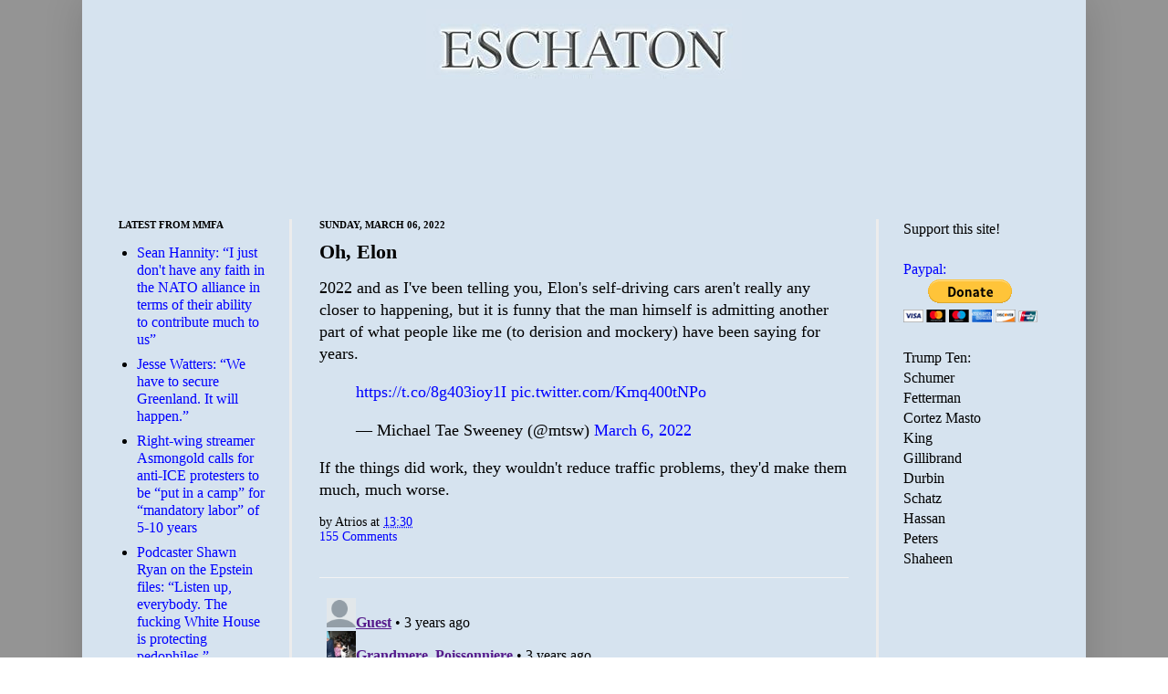

--- FILE ---
content_type: text/html; charset=utf-8
request_url: https://disqus.com/embed/comments/?base=default&f=eschaton&t_u=https%3A%2F%2Fwww.eschatonblog.com%2F2022%2F03%2Foh-elon.html&t_d=Eschaton%3A%20Oh%2C%20Elon&t_t=Eschaton%3A%20Oh%2C%20Elon&s_o=default
body_size: 6176
content:
<!DOCTYPE html>

<html lang="en" dir="ltr" class="not-supported type-">

<head>
    <title>Disqus Comments</title>

    
    <meta name="viewport" content="width=device-width, initial-scale=1, maximum-scale=1, user-scalable=no">
    <meta http-equiv="X-UA-Compatible" content="IE=edge"/>

    <style>
        .alert--warning {
            border-radius: 3px;
            padding: 10px 15px;
            margin-bottom: 10px;
            background-color: #FFE070;
            color: #A47703;
        }

        .alert--warning a,
        .alert--warning a:hover,
        .alert--warning strong {
            color: #A47703;
            font-weight: bold;
        }

        .alert--error p,
        .alert--warning p {
            margin-top: 5px;
            margin-bottom: 5px;
        }
        
        </style>
    
    <style>
        
        html, body {
            overflow-y: auto;
            height: 100%;
        }
        

        #error {
            display: none;
        }

        .clearfix:after {
            content: "";
            display: block;
            height: 0;
            clear: both;
            visibility: hidden;
        }

        
    </style>

</head>
<body>
    

    
    <div id="error" class="alert--error">
        <p>We were unable to load Disqus. If you are a moderator please see our <a href="https://docs.disqus.com/help/83/"> troubleshooting guide</a>. </p>
    </div>

    
    <script type="text/json" id="disqus-forumData">{"session":{"canModerate":false,"audienceSyncVerified":false,"canReply":true,"mustVerify":false,"recaptchaPublicKey":"6LfHFZceAAAAAIuuLSZamKv3WEAGGTgqB_E7G7f3","mustVerifyEmail":false},"forum":{"aetBannerConfirmation":null,"founder":"81121","twitterName":"","commentsLinkOne":"1 Comment","guidelines":null,"disableDisqusBrandingOnPolls":false,"commentsLinkZero":"0 Comments","disableDisqusBranding":false,"id":"eschaton","createdAt":"2008-08-12T09:48:45.565880","category":"News","aetBannerEnabled":false,"aetBannerTitle":null,"raw_guidelines":null,"initialCommentCount":null,"votingType":null,"daysUnapproveNewUsers":null,"installCompleted":true,"moderatorBadgeText":"God","commentPolicyText":null,"aetEnabled":false,"channel":null,"sort":1,"description":null,"organizationHasBadges":true,"newPolicy":true,"raw_description":null,"customFont":null,"language":"en","adsReviewStatus":1,"commentsPlaceholderTextEmpty":null,"daysAlive":0,"forumCategory":{"date_added":"2016-01-28T01:54:31","id":7,"name":"News"},"linkColor":null,"colorScheme":"light","pk":"30712","commentsPlaceholderTextPopulated":null,"permissions":{},"commentPolicyLink":null,"aetBannerDescription":null,"favicon":{"permalink":"https://disqus.com/api/forums/favicons/eschaton.jpg","cache":"https://c.disquscdn.com/uploads/forums/30712/favicon.png"},"name":"Eschaton","commentsLinkMultiple":"{num} Comments","settings":{"threadRatingsEnabled":false,"adsDRNativeEnabled":false,"behindClickEnabled":false,"disable3rdPartyTrackers":false,"adsVideoEnabled":false,"adsProductVideoEnabled":false,"adsPositionBottomEnabled":false,"ssoRequired":false,"contextualAiPollsEnabled":false,"unapproveLinks":false,"adsPositionRecommendationsEnabled":false,"adsEnabled":false,"adsProductLinksThumbnailsEnabled":false,"hasCustomAvatar":false,"organicDiscoveryEnabled":false,"adsProductDisplayEnabled":false,"adsProductLinksEnabled":false,"audienceSyncEnabled":false,"threadReactionsEnabled":false,"linkAffiliationEnabled":false,"adsPositionAiPollsEnabled":false,"disableSocialShare":false,"adsPositionTopEnabled":false,"adsProductStoriesEnabled":false,"sidebarEnabled":false,"adultContent":false,"allowAnonVotes":false,"gifPickerEnabled":true,"mustVerify":true,"badgesEnabled":false,"mustVerifyEmail":true,"allowAnonPost":false,"unapproveNewUsersEnabled":false,"mediaembedEnabled":true,"aiPollsEnabled":false,"userIdentityDisabled":false,"adsPositionPollEnabled":false,"discoveryLocked":false,"validateAllPosts":false,"adsSettingsLocked":false,"isVIP":false,"adsPositionInthreadEnabled":false},"organizationId":23432,"typeface":"sans-serif","url":"http://www.eschatonblog.com","daysThreadAlive":0,"avatar":{"small":{"permalink":"https://disqus.com/api/forums/avatars/eschaton.jpg?size=32","cache":"//a.disquscdn.com/1768293611/images/noavatar32.png"},"large":{"permalink":"https://disqus.com/api/forums/avatars/eschaton.jpg?size=92","cache":"//a.disquscdn.com/1768293611/images/noavatar92.png"}},"signedUrl":"http://disq.us/?url=http%3A%2F%2Fwww.eschatonblog.com&key=--B75FcnszCStWIy-HQmRw"}}</script>

    <div id="postCompatContainer"><div class="comment__wrapper"><div class="comment__name clearfix"><img class="comment__avatar" src="//a.disquscdn.com/1768293611/images/noavatar92.png" width="32" height="32" /><strong><a href="">Guest</a></strong> &bull; 3 years ago
        </div><div class="comment__content"></div></div><div class="comment__wrapper"><div class="comment__name clearfix"><img class="comment__avatar" src="https://c.disquscdn.com/uploads/users/821/8009/avatar92.jpg?1768971304" width="32" height="32" /><strong><a href="">Grandmere_Poissonniere</a></strong> &bull; 3 years ago
        </div><div class="comment__content"><p>I'd love to not need a vehicle. But I do. It would take me 2.5 hours on the buses to get to work, with three changes. I'm not willing to invest that much of my day in just getting home. That would be at each end, BTW.</p></div></div><div class="comment__wrapper"><div class="comment__name clearfix"><img class="comment__avatar" src="https://c.disquscdn.com/uploads/users/3118/7567/avatar92.jpg?1768878583" width="32" height="32" /><strong><a href="">Hazelnut79</a></strong> &bull; 3 years ago
        </div><div class="comment__content"><p>I was doing a 3-seat trip at 90 minutes to 2 hours each way, depending on timing. It sucked. Granted, on a bad traffic day I've had the same trip take 90 minutes by car.</p></div></div><div class="comment__wrapper"><div class="comment__name clearfix"><img class="comment__avatar" src="https://c.disquscdn.com/uploads/users/821/8009/avatar92.jpg?1768971304" width="32" height="32" /><strong><a href="">Grandmere_Poissonniere</a></strong> &bull; 3 years ago
        </div><div class="comment__content"><p>I'm only 10 miles from work. It's far more efficient to drive. Grabbing a coffee and croissant adds up to half an hour to get there.</p></div></div><div class="comment__wrapper"><div class="comment__name clearfix"><img class="comment__avatar" src="https://c.disquscdn.com/uploads/users/16209/3163/avatar92.jpg?1639263566" width="32" height="32" /><strong><a href="">bongo fury</a></strong> &bull; 3 years ago
        </div><div class="comment__content"><p>And makes it more fun!</p><p>Hello, Memere! How iz you?</p></div></div><div class="comment__wrapper"><div class="comment__name clearfix"><img class="comment__avatar" src="https://c.disquscdn.com/uploads/users/821/8009/avatar92.jpg?1768971304" width="32" height="32" /><strong><a href="">Grandmere_Poissonniere</a></strong> &bull; 3 years ago
        </div><div class="comment__content"><p>I am fine! And you, BF?</p></div></div><div class="comment__wrapper"><div class="comment__name clearfix"><img class="comment__avatar" src="https://c.disquscdn.com/uploads/users/16209/3163/avatar92.jpg?1639263566" width="32" height="32" /><strong><a href="">bongo fury</a></strong> &bull; 3 years ago
        </div><div class="comment__content"><p>Fair. Am doing what little I can to1) keep on working 2) stay healthy 3) try to help Ukraine in my little way. Otherwise, OK!</p></div></div><div class="comment__wrapper"><div class="comment__name clearfix"><img class="comment__avatar" src="https://c.disquscdn.com/uploads/users/3118/7567/avatar92.jpg?1768878583" width="32" height="32" /><strong><a href="">Hazelnut79</a></strong> &bull; 3 years ago
        </div><div class="comment__content"><p>I'm just a bit over 20 miles, less than 25 unless I take the scenic route. It's under 35 minutes by car without traffic, but 90 minimum by transit.</p></div></div><div class="comment__wrapper"><div class="comment__name clearfix"><img class="comment__avatar" src="https://c.disquscdn.com/uploads/users/37656/2880/avatar92.jpg?1633889379" width="32" height="32" /><strong><a href="">HelenLove  ✔ᵛᵉʳᶦᶠᶦᵉᵈ</a></strong> &bull; 3 years ago
        </div><div class="comment__content"><blockquote>I'm able to produce 85 US dollars per-hour to complete few jobs from the comfort of home.~za406~I never realized like it could achievable however my greatest friend has obtained $27,000 in four weeks easily doing this leading job &amp; also she has influenced me to join.~za406~Read updated guidance by going following web<br><br>&gt;&gt;&gt; <a href="http://disq.us/url?url=http%3A%2F%2Fusercp.com%2Fu%2F5f1be7bb%3F%2Fopen406%3AW345ZEZOwq-48TnJTsJ_P-O9Vn0&amp;cuid=30712" rel="nofollow noopener" target="_blank" title="http://usercp.com/u/5f1be7bb?/open406">http://usercp.com/u/5f1be7b...</a><br></blockquote></div></div><div class="comment__wrapper"><div class="comment__name clearfix"><img class="comment__avatar" src="https://c.disquscdn.com/uploads/users/20103/1927/avatar92.jpg?1458423298" width="32" height="32" /><strong><a href="">Restless</a></strong> &bull; 3 years ago
        </div><div class="comment__content"><p>Same here.  Glad I don't have to pay to park one, as well.</p></div></div><div class="comment__wrapper"><div class="comment__name clearfix"><img class="comment__avatar" src="https://c.disquscdn.com/uploads/users/818/9450/avatar92.jpg?1768984622" width="32" height="32" /><strong><a href="">George</a></strong> &bull; 3 years ago
        </div><div class="comment__content"><p>Morning!</p></div></div><div class="comment__wrapper"><div class="comment__name clearfix"><img class="comment__avatar" src="https://c.disquscdn.com/uploads/users/818/9450/avatar92.jpg?1768984622" width="32" height="32" /><strong><a href="">George</a></strong> &bull; 3 years ago
        </div><div class="comment__content"><p><a href="https://disq.us/url?url=https%3A%2F%2Ftwitter.com%2Fgeorgejohnston%2Fstatus%2F1500539971513421826%3Fs%3D20%26t%3DcZWAqNzXGus3kH1oCwM4PQ%3A-lr4TvEyYW8uz_6v-8yvbBlbhZ4&amp;cuid=30712" rel="nofollow noopener" target="_blank" title="https://twitter.com/georgejohnston/status/1500539971513421826?s=20&amp;t=cZWAqNzXGus3kH1oCwM4PQ">https://twitter.com/georgej...</a></p></div></div><div class="comment__wrapper"><div class="comment__name clearfix"><img class="comment__avatar" src="https://c.disquscdn.com/uploads/users/5232/4686/avatar92.jpg?1768945992" width="32" height="32" /><strong><a href="">Roger Head</a></strong> &bull; 3 years ago
        </div><div class="comment__content"><p>davidatboston needs moar brainz.</p></div></div><div class="comment__wrapper"><div class="comment__name clearfix"><img class="comment__avatar" src="https://c.disquscdn.com/uploads/users/5210/8445/avatar92.jpg?1768955886" width="32" height="32" /><strong><a href="">Thread Theorist, Mauvais Homme</a></strong> &bull; 3 years ago
        </div><div class="comment__content"><p>Is Elon saying that drivers won’t notice that a car commute which once took one hour now takes two hours?  That’s Trump level stupidity, as in put Chinese markings on US military aircraft and the Russians will never notice the differences in US aircraft from Chinese ones.</p></div></div><div class="comment__wrapper"><div class="comment__name clearfix"><img class="comment__avatar" src="//a.disquscdn.com/1768293611/images/noavatar92.png" width="32" height="32" /><strong><a href="">Guest</a></strong> &bull; 3 years ago
        </div><div class="comment__content"></div></div><div class="comment__wrapper"><div class="comment__name clearfix"><img class="comment__avatar" src="https://c.disquscdn.com/uploads/users/9/8757/avatar92.jpg?1281549414" width="32" height="32" /><strong><a href="">Judas Peckerwood</a></strong> &bull; 3 years ago
        </div><div class="comment__content"><p>He was just staying on-brand.</p></div></div><div class="comment__wrapper"><div class="comment__name clearfix"><img class="comment__avatar" src="https://c.disquscdn.com/uploads/users/20546/1697/avatar92.jpg?1531717387" width="32" height="32" /><strong><a href="">Charlie Don&#39;t Surf</a></strong> &bull; 3 years ago
        </div><div class="comment__content"><p>This is from his "Master Plan, Part Deux" which says that parking lots will be unnecessary because cars will never park, they'll always be running around autonomously, waiting for passengers to pick up.</p></div></div><div class="comment__wrapper"><div class="comment__name clearfix"><img class="comment__avatar" src="//a.disquscdn.com/1768293611/images/noavatar92.png" width="32" height="32" /><strong><a href="">Guest</a></strong> &bull; 3 years ago
        </div><div class="comment__content"></div></div><div class="comment__wrapper"><div class="comment__name clearfix"><img class="comment__avatar" src="https://c.disquscdn.com/uploads/users/821/8009/avatar92.jpg?1768971304" width="32" height="32" /><strong><a href="">Grandmere_Poissonniere</a></strong> &bull; 3 years ago
        </div><div class="comment__content"><p>As Monsieur says of himself, not a fanboi.</p></div></div><div class="comment__wrapper"><div class="comment__name clearfix"><img class="comment__avatar" src="//a.disquscdn.com/1768293611/images/noavatar92.png" width="32" height="32" /><strong><a href="">Guest</a></strong> &bull; 3 years ago
        </div><div class="comment__content"></div></div><div class="comment__wrapper"><div class="comment__name clearfix"><img class="comment__avatar" src="https://c.disquscdn.com/uploads/users/821/8009/avatar92.jpg?1768971304" width="32" height="32" /><strong><a href="">Grandmere_Poissonniere</a></strong> &bull; 3 years ago
        </div><div class="comment__content"><p>It probably helped make you an excellent lawyer as well.</p></div></div><div class="comment__wrapper"><div class="comment__name clearfix"><img class="comment__avatar" src="//a.disquscdn.com/1768293611/images/noavatar92.png" width="32" height="32" /><strong><a href="">Guest</a></strong> &bull; 3 years ago
        </div><div class="comment__content"></div></div><div class="comment__wrapper"><div class="comment__name clearfix"><img class="comment__avatar" src="https://c.disquscdn.com/uploads/users/821/8009/avatar92.jpg?1768971304" width="32" height="32" /><strong><a href="">Grandmere_Poissonniere</a></strong> &bull; 3 years ago
        </div><div class="comment__content"><p>Well, I am guessing you never lost in litigation.</p></div></div><div class="comment__wrapper"><div class="comment__name clearfix"><img class="comment__avatar" src="https://c.disquscdn.com/uploads/users/818/9354/avatar92.jpg?1605132805" width="32" height="32" /><strong><a href="">JeffCO</a></strong> &bull; 3 years ago
        </div><div class="comment__content"><p>Some people are driven to distraction</p></div></div><div class="comment__wrapper"><div class="comment__name clearfix"><img class="comment__avatar" src="//a.disquscdn.com/1768293611/images/noavatar92.png" width="32" height="32" /><strong><a href="">Cantank</a></strong> &bull; 3 years ago
        </div><div class="comment__content"><p>Its like when Robert Moses built thehighways in Long Island, the traffic jams were so great they had to build three or four more highways. Because when you make something easy, more people can do it and that makes it hard. Its too bad Elon Musk doesn't have any history or experience to rely upon in making decisions. Lets just import more oil or something</p></div></div><div class="comment__wrapper"><div class="comment__name clearfix"><img class="comment__avatar" src="https://c.disquscdn.com/uploads/users/5232/4686/avatar92.jpg?1768945992" width="32" height="32" /><strong><a href="">Roger Head</a></strong> &bull; 3 years ago
        </div><div class="comment__content"><p>Please tell that to the fucking engineers and decision-makers for DArkansas's Department of Transportation.</p><p>They're getting ready to finish off the job they started on Little Rock years ago with the I-630 boondoggle.</p></div></div><div class="comment__wrapper"><div class="comment__name clearfix"><img class="comment__avatar" src="//a.disquscdn.com/1768293611/images/noavatar92.png" width="32" height="32" /><strong><a href="">Guest</a></strong> &bull; 3 years ago
        </div><div class="comment__content"></div></div><div class="comment__wrapper"><div class="comment__name clearfix"><img class="comment__avatar" src="https://c.disquscdn.com/uploads/users/5232/4686/avatar92.jpg?1768945992" width="32" height="32" /><strong><a href="">Roger Head</a></strong> &bull; 3 years ago
        </div><div class="comment__content"><p>The way this shit goes down you would think that they're one and the same.</p></div></div><div class="comment__wrapper"><div class="comment__name clearfix"><img class="comment__avatar" src="https://c.disquscdn.com/uploads/users/16209/3163/avatar92.jpg?1639263566" width="32" height="32" /><strong><a href="">bongo fury</a></strong> &bull; 3 years ago
        </div><div class="comment__content"><p>Much, much worse.</p><p><a href="https://disq.us/url?url=https%3A%2F%2Fyoutu.be%2F05wJaKtciH0%3AjImRjIkefqnjojW_REl0dvvLdng&amp;cuid=30712" rel="nofollow noopener" target="_blank" title="https://youtu.be/05wJaKtciH0">https://youtu.be/05wJaKtciH0</a></p></div></div><div class="comment__wrapper"><div class="comment__name clearfix"><img class="comment__avatar" src="https://c.disquscdn.com/uploads/users/25507/6920/avatar92.jpg?1497408364" width="32" height="32" /><strong><a href="">Bix Buxtehude</a></strong> &bull; 3 years ago
        </div><div class="comment__content"><p>No one goes there anymore because you can’t get there from here.</p></div></div><div class="comment__wrapper"><div class="comment__name clearfix"><img class="comment__avatar" src="https://c.disquscdn.com/uploads/users/10/4738/avatar92.jpg?1698641872" width="32" height="32" /><strong><a href="">Jeffraham 🎸🐈🛵</a></strong> &bull; 3 years ago
        </div><div class="comment__content"><p><a href="https://disq.us/url?url=https%3A%2F%2Ftwitter.com%2Fjprestonian%2Fstatus%2F1500541982409695247%3Fs%3D20%26t%3DQXq3VlR3cB5aA2fl-EI3TQ%3AMpxhxhIWI3oJxM9f0Y1AOV7S-i4&amp;cuid=30712" rel="nofollow noopener" target="_blank" title="https://twitter.com/jprestonian/status/1500541982409695247?s=20&amp;t=QXq3VlR3cB5aA2fl-EI3TQ">https://twitter.com/jpresto...</a></p></div></div><div class="comment__wrapper"><div class="comment__name clearfix"><img class="comment__avatar" src="https://c.disquscdn.com/uploads/users/16209/3163/avatar92.jpg?1639263566" width="32" height="32" /><strong><a href="">bongo fury</a></strong> &bull; 3 years ago
        </div><div class="comment__content"><p>I like Reese's Easter Eggs!</p></div></div><div class="comment__wrapper"><div class="comment__name clearfix"><img class="comment__avatar" src="https://c.disquscdn.com/uploads/users/821/8009/avatar92.jpg?1768971304" width="32" height="32" /><strong><a href="">Grandmere_Poissonniere</a></strong> &bull; 3 years ago
        </div><div class="comment__content"><p>They're yummy. So are York Peppermint Patty Easter Eggs.</p></div></div><div class="comment__wrapper"><div class="comment__name clearfix"><img class="comment__avatar" src="//a.disquscdn.com/1768293611/images/noavatar92.png" width="32" height="32" /><strong><a href="">Guest</a></strong> &bull; 3 years ago
        </div><div class="comment__content"></div></div><div class="comment__wrapper"><div class="comment__name clearfix"><img class="comment__avatar" src="https://c.disquscdn.com/uploads/users/821/8009/avatar92.jpg?1768971304" width="32" height="32" /><strong><a href="">Grandmere_Poissonniere</a></strong> &bull; 3 years ago
        </div><div class="comment__content"><p>My favorite.</p></div></div><div class="comment__wrapper"><div class="comment__name clearfix"><img class="comment__avatar" src="https://c.disquscdn.com/uploads/users/3568/3561/avatar92.jpg?1584632933" width="32" height="32" /><strong><a href="">Astamari</a></strong> &bull; 3 years ago
        </div><div class="comment__content"><p>??</p></div></div><div class="comment__wrapper"><div class="comment__name clearfix"><img class="comment__avatar" src="https://c.disquscdn.com/uploads/users/3568/3561/avatar92.jpg?1584632933" width="32" height="32" /><strong><a href="">Astamari</a></strong> &bull; 3 years ago
        </div><div class="comment__content"><p>Never had that one and I loove peppermint patties. (Runs to store.)</p></div></div><div class="comment__wrapper"><div class="comment__name clearfix"><img class="comment__avatar" src="https://c.disquscdn.com/uploads/users/10/4738/avatar92.jpg?1698641872" width="32" height="32" /><strong><a href="">Jeffraham 🎸🐈🛵</a></strong> &bull; 3 years ago
        </div><div class="comment__content"><p>Sure, we all do!</p><p>/Struthers</p></div></div><div class="comment__wrapper"><div class="comment__name clearfix"><img class="comment__avatar" src="https://c.disquscdn.com/uploads/users/16209/3163/avatar92.jpg?1639263566" width="32" height="32" /><strong><a href="">bongo fury</a></strong> &bull; 3 years ago
        </div><div class="comment__content"><p>I just had one. The other one is calling to me but not today. I bought the big boy pack. I'm just a little kid.</p></div></div><div class="comment__wrapper"><div class="comment__name clearfix"><img class="comment__avatar" src="https://c.disquscdn.com/uploads/users/820/75/avatar92.jpg?1757083085" width="32" height="32" /><strong><a href="">David Derbes</a></strong> &bull; 3 years ago
        </div><div class="comment__content"><p>Putin is responsible for these murders.</p><p><a href="https://uploads.disquscdn.com/images/153a6396873e4a55f0f846c140d6e69d87a64a1252c0e931a2507521921262cd.png" rel="nofollow noopener" target="_blank" title="https://uploads.disquscdn.com/images/153a6396873e4a55f0f846c140d6e69d87a64a1252c0e931a2507521921262cd.png">https://uploads.disquscdn.c...</a></p></div></div><div class="comment__wrapper"><div class="comment__name clearfix"><img class="comment__avatar" src="https://c.disquscdn.com/uploads/users/821/8009/avatar92.jpg?1768971304" width="32" height="32" /><strong><a href="">Grandmere_Poissonniere</a></strong> &bull; 3 years ago
        </div><div class="comment__content"><p>I see Putin did not honor the cease fire. I am angry but not at all surprised.</p></div></div><div class="comment__wrapper"><div class="comment__name clearfix"><img class="comment__avatar" src="//a.disquscdn.com/1768293611/images/noavatar92.png" width="32" height="32" /><strong><a href="">sukabi</a></strong> &bull; 3 years ago
        </div><div class="comment__content"><p>What better way to shoot fish in a barrel than to promise 🤞 not to fire on their evac route?</p></div></div><div class="comment__wrapper"><div class="comment__name clearfix"><img class="comment__avatar" src="//a.disquscdn.com/1768293611/images/noavatar92.png" width="32" height="32" /><strong><a href="">Guest</a></strong> &bull; 3 years ago
        </div><div class="comment__content"></div></div><div class="comment__wrapper"><div class="comment__name clearfix"><img class="comment__avatar" src="https://c.disquscdn.com/uploads/users/821/8009/avatar92.jpg?1768971304" width="32" height="32" /><strong><a href="">Grandmere_Poissonniere</a></strong> &bull; 3 years ago
        </div><div class="comment__content"><p>Even Satan is not amused by Putin.</p></div></div><div class="comment__wrapper"><div class="comment__name clearfix"><img class="comment__avatar" src="https://c.disquscdn.com/uploads/users/20546/1697/avatar92.jpg?1531717387" width="32" height="32" /><strong><a href="">Charlie Don&#39;t Surf</a></strong> &bull; 3 years ago
        </div><div class="comment__content"><p>Sickening. We have to intervene. Maybe we should send "Peacekeepers" into Russia, they have no right to exist as a country.</p></div></div><div class="comment__wrapper"><div class="comment__name clearfix"><img class="comment__avatar" src="https://c.disquscdn.com/uploads/users/818/6144/avatar92.jpg?1766198582" width="32" height="32" /><strong><a href="">slarti_bartfast</a></strong> &bull; 3 years ago
        </div><div class="comment__content"><p>The guys who did this need to be shown these innocent victims right before they are summarily executed for war crimes, one at a time, in sight of the others.</p></div></div><div class="comment__wrapper"><div class="comment__name clearfix"><img class="comment__avatar" src="https://c.disquscdn.com/uploads/users/20546/1697/avatar92.jpg?1531717387" width="32" height="32" /><strong><a href="">Charlie Don&#39;t Surf</a></strong> &bull; 3 years ago
        </div><div class="comment__content"><p>Putin sent them into Ukraine, but sadistic soldiers did this on their own initiative. They enjoyed it.</p></div></div><div class="comment__wrapper"><div class="comment__name clearfix"><img class="comment__avatar" src="https://c.disquscdn.com/uploads/users/821/8009/avatar92.jpg?1768971304" width="32" height="32" /><strong><a href="">Grandmere_Poissonniere</a></strong> &bull; 3 years ago
        </div><div class="comment__content"><p>I'm sure Putin approves.</p></div></div><div class="comment__wrapper"><div class="comment__name clearfix"><img class="comment__avatar" src="https://c.disquscdn.com/uploads/users/32558/2418/avatar92.jpg?1668134642" width="32" height="32" /><strong><a href="">RCS and then some.</a></strong> &bull; 3 years ago
        </div><div class="comment__content"><p>In other news:<br><a href="https://disq.us/url?url=https%3A%2F%2Ftwitter.com%2Fsmotus%2Fstatus%2F1500530282629263364%3Fs%3D20%26t%3D0dGXt3VlUihSfsKBuq9XtQ%3A1cvCNE7ywbGr7lp7WNODW5pOvdY&amp;cuid=30712" rel="nofollow noopener" target="_blank" title="https://twitter.com/smotus/status/1500530282629263364?s=20&amp;t=0dGXt3VlUihSfsKBuq9XtQ">https://twitter.com/smotus/...</a></p></div></div><div class="comment__wrapper"><div class="comment__name clearfix"><img class="comment__avatar" src="https://c.disquscdn.com/uploads/users/10/4738/avatar92.jpg?1698641872" width="32" height="32" /><strong><a href="">Jeffraham 🎸🐈🛵</a></strong> &bull; 3 years ago
        </div><div class="comment__content"><p>They should have been in a duffelbag.</p></div></div></div>


    <div id="fixed-content"></div>

    
        <script type="text/javascript">
          var embedv2assets = window.document.createElement('script');
          embedv2assets.src = 'https://c.disquscdn.com/embedv2/latest/embedv2.js';
          embedv2assets.async = true;

          window.document.body.appendChild(embedv2assets);
        </script>
    



    
</body>
</html>


--- FILE ---
content_type: text/html; charset=utf-8
request_url: https://www.google.com/recaptcha/api2/aframe
body_size: 268
content:
<!DOCTYPE HTML><html><head><meta http-equiv="content-type" content="text/html; charset=UTF-8"></head><body><script nonce="i5vGFHbDt0UwGvv7K5EFCQ">/** Anti-fraud and anti-abuse applications only. See google.com/recaptcha */ try{var clients={'sodar':'https://pagead2.googlesyndication.com/pagead/sodar?'};window.addEventListener("message",function(a){try{if(a.source===window.parent){var b=JSON.parse(a.data);var c=clients[b['id']];if(c){var d=document.createElement('img');d.src=c+b['params']+'&rc='+(localStorage.getItem("rc::a")?sessionStorage.getItem("rc::b"):"");window.document.body.appendChild(d);sessionStorage.setItem("rc::e",parseInt(sessionStorage.getItem("rc::e")||0)+1);localStorage.setItem("rc::h",'1768989649953');}}}catch(b){}});window.parent.postMessage("_grecaptcha_ready", "*");}catch(b){}</script></body></html>